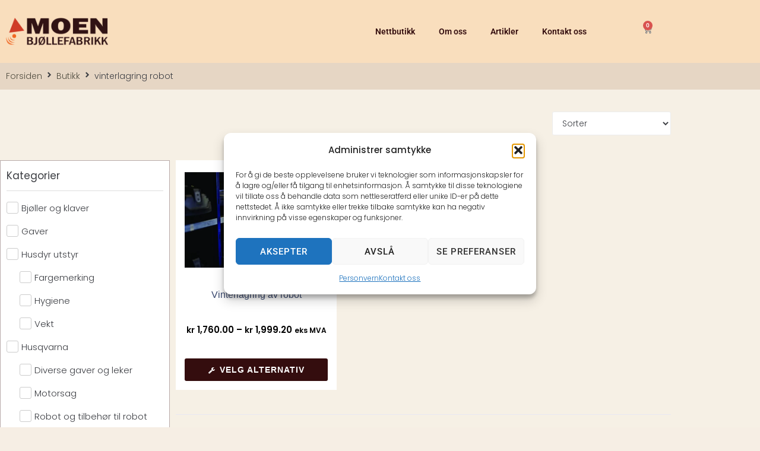

--- FILE ---
content_type: text/css
request_url: https://www.moenbjollefabrikk.no/wp-content/uploads/elementor/css/post-190.css?ver=1769234349
body_size: 822
content:
.elementor-190 .elementor-element.elementor-element-a140092 .elementor-repeater-item-3b5405e.jet-parallax-section__layout .jet-parallax-section__image{background-size:auto;}.elementor-bc-flex-widget .elementor-190 .elementor-element.elementor-element-1c7fb49.elementor-column .elementor-widget-wrap{align-items:center;}.elementor-190 .elementor-element.elementor-element-1c7fb49.elementor-column.elementor-element[data-element_type="column"] > .elementor-widget-wrap.elementor-element-populated{align-content:center;align-items:center;}.elementor-widget-image .widget-image-caption{color:var( --e-global-color-text );font-family:var( --e-global-typography-text-font-family ), Sans-serif;font-weight:var( --e-global-typography-text-font-weight );}.elementor-190 .elementor-element.elementor-element-3cd94d0{text-align:start;}.elementor-190 .elementor-element.elementor-element-3cd94d0 img{width:100%;max-width:100%;}.elementor-bc-flex-widget .elementor-190 .elementor-element.elementor-element-0b27185.elementor-column .elementor-widget-wrap{align-items:center;}.elementor-190 .elementor-element.elementor-element-0b27185.elementor-column.elementor-element[data-element_type="column"] > .elementor-widget-wrap.elementor-element-populated{align-content:center;align-items:center;}.elementor-190 .elementor-element.elementor-element-0b27185.elementor-column > .elementor-widget-wrap{justify-content:center;}.elementor-widget-nav-menu .elementor-nav-menu .elementor-item{font-family:var( --e-global-typography-primary-font-family ), Sans-serif;font-weight:var( --e-global-typography-primary-font-weight );}.elementor-widget-nav-menu .elementor-nav-menu--main .elementor-item{color:var( --e-global-color-text );fill:var( --e-global-color-text );}.elementor-widget-nav-menu .elementor-nav-menu--main .elementor-item:hover,
					.elementor-widget-nav-menu .elementor-nav-menu--main .elementor-item.elementor-item-active,
					.elementor-widget-nav-menu .elementor-nav-menu--main .elementor-item.highlighted,
					.elementor-widget-nav-menu .elementor-nav-menu--main .elementor-item:focus{color:var( --e-global-color-accent );fill:var( --e-global-color-accent );}.elementor-widget-nav-menu .elementor-nav-menu--main:not(.e--pointer-framed) .elementor-item:before,
					.elementor-widget-nav-menu .elementor-nav-menu--main:not(.e--pointer-framed) .elementor-item:after{background-color:var( --e-global-color-accent );}.elementor-widget-nav-menu .e--pointer-framed .elementor-item:before,
					.elementor-widget-nav-menu .e--pointer-framed .elementor-item:after{border-color:var( --e-global-color-accent );}.elementor-widget-nav-menu{--e-nav-menu-divider-color:var( --e-global-color-text );}.elementor-widget-nav-menu .elementor-nav-menu--dropdown .elementor-item, .elementor-widget-nav-menu .elementor-nav-menu--dropdown  .elementor-sub-item{font-family:var( --e-global-typography-accent-font-family ), Sans-serif;font-weight:var( --e-global-typography-accent-font-weight );}.elementor-190 .elementor-element.elementor-element-1a5c985 .elementor-menu-toggle{margin-right:auto;}.elementor-190 .elementor-element.elementor-element-1a5c985 .elementor-nav-menu--main .elementor-item{color:var( --e-global-color-primary );fill:var( --e-global-color-primary );}.elementor-190 .elementor-element.elementor-element-1a5c985 .elementor-nav-menu--main .elementor-item:hover,
					.elementor-190 .elementor-element.elementor-element-1a5c985 .elementor-nav-menu--main .elementor-item.elementor-item-active,
					.elementor-190 .elementor-element.elementor-element-1a5c985 .elementor-nav-menu--main .elementor-item.highlighted,
					.elementor-190 .elementor-element.elementor-element-1a5c985 .elementor-nav-menu--main .elementor-item:focus{color:#CF3C27;fill:#CF3C27;}.elementor-widget-woocommerce-menu-cart .elementor-menu-cart__toggle .elementor-button{font-family:var( --e-global-typography-primary-font-family ), Sans-serif;font-weight:var( --e-global-typography-primary-font-weight );}.elementor-widget-woocommerce-menu-cart .elementor-menu-cart__product-name a{font-family:var( --e-global-typography-primary-font-family ), Sans-serif;font-weight:var( --e-global-typography-primary-font-weight );}.elementor-widget-woocommerce-menu-cart .elementor-menu-cart__product-price{font-family:var( --e-global-typography-primary-font-family ), Sans-serif;font-weight:var( --e-global-typography-primary-font-weight );}.elementor-widget-woocommerce-menu-cart .elementor-menu-cart__footer-buttons .elementor-button{font-family:var( --e-global-typography-primary-font-family ), Sans-serif;font-weight:var( --e-global-typography-primary-font-weight );}.elementor-widget-woocommerce-menu-cart .elementor-menu-cart__footer-buttons a.elementor-button--view-cart{font-family:var( --e-global-typography-primary-font-family ), Sans-serif;font-weight:var( --e-global-typography-primary-font-weight );}.elementor-widget-woocommerce-menu-cart .elementor-menu-cart__footer-buttons a.elementor-button--checkout{font-family:var( --e-global-typography-primary-font-family ), Sans-serif;font-weight:var( --e-global-typography-primary-font-weight );}.elementor-widget-woocommerce-menu-cart .woocommerce-mini-cart__empty-message{font-family:var( --e-global-typography-primary-font-family ), Sans-serif;font-weight:var( --e-global-typography-primary-font-weight );}.elementor-190 .elementor-element.elementor-element-f2ca93a{--main-alignment:right;--divider-style:solid;--subtotal-divider-style:solid;--elementor-remove-from-cart-button:none;--remove-from-cart-button:block;--toggle-button-border-width:0px;--toggle-icon-size:15px;--cart-border-style:none;--cart-footer-layout:1fr;--products-max-height-sidecart:calc(100vh - 300px);--products-max-height-minicart:calc(100vh - 450px);--space-between-buttons:10px;--checkout-button-text-color:#FFFFFF;--checkout-button-background-color:#29B231;}.elementor-190 .elementor-element.elementor-element-f2ca93a .widget_shopping_cart_content{--subtotal-divider-left-width:0;--subtotal-divider-right-width:0;}.elementor-190 .elementor-element.elementor-element-a140092:not(.elementor-motion-effects-element-type-background), .elementor-190 .elementor-element.elementor-element-a140092 > .elementor-motion-effects-container > .elementor-motion-effects-layer{background-color:#F9DEBD;}.elementor-190 .elementor-element.elementor-element-a140092{transition:background 0.3s, border 0.3s, border-radius 0.3s, box-shadow 0.3s;padding:20px 0px 20px 0px;}.elementor-190 .elementor-element.elementor-element-a140092 > .elementor-background-overlay{transition:background 0.3s, border-radius 0.3s, opacity 0.3s;}@media(max-width:767px){.elementor-190 .elementor-element.elementor-element-1c7fb49{width:60%;}.elementor-190 .elementor-element.elementor-element-1c7fb49.elementor-column{order:10;}.elementor-190 .elementor-element.elementor-element-3cd94d0 > .elementor-widget-container{margin:0px 0px 0px 0px;padding:0px 0px 0px 0px;}.elementor-190 .elementor-element.elementor-element-3cd94d0{text-align:center;}.elementor-190 .elementor-element.elementor-element-3cd94d0 img{width:68%;}.elementor-190 .elementor-element.elementor-element-0b27185{width:16%;}.elementor-190 .elementor-element.elementor-element-0b27185.elementor-column{order:2;}.elementor-190 .elementor-element.elementor-element-94af301{width:24%;}.elementor-190 .elementor-element.elementor-element-94af301.elementor-column{order:30;}}@media(min-width:768px){.elementor-190 .elementor-element.elementor-element-1c7fb49{width:16.842%;}.elementor-190 .elementor-element.elementor-element-0b27185{width:72.463%;}.elementor-190 .elementor-element.elementor-element-94af301{width:10%;}}

--- FILE ---
content_type: text/css
request_url: https://www.moenbjollefabrikk.no/wp-content/uploads/elementor/css/post-201.css?ver=1769234349
body_size: 722
content:
.elementor-201 .elementor-element.elementor-element-919fb51 .elementor-repeater-item-ecf9169.jet-parallax-section__layout .jet-parallax-section__image{background-size:auto;}.elementor-201 .elementor-element.elementor-element-5b55ac4 > .elementor-element-populated{margin:0px 20px 0px 0px;--e-column-margin-right:20px;--e-column-margin-left:0px;}.elementor-widget-heading .elementor-heading-title{font-family:var( --e-global-typography-primary-font-family ), Sans-serif;font-weight:var( --e-global-typography-primary-font-weight );color:var( --e-global-color-primary );}.elementor-201 .elementor-element.elementor-element-ae55345 .elementor-heading-title{font-family:"Poppins", Sans-serif;font-size:20px;font-weight:600;}.elementor-widget-text-editor{font-family:var( --e-global-typography-text-font-family ), Sans-serif;font-weight:var( --e-global-typography-text-font-weight );color:var( --e-global-color-text );}.elementor-widget-text-editor.elementor-drop-cap-view-stacked .elementor-drop-cap{background-color:var( --e-global-color-primary );}.elementor-widget-text-editor.elementor-drop-cap-view-framed .elementor-drop-cap, .elementor-widget-text-editor.elementor-drop-cap-view-default .elementor-drop-cap{color:var( --e-global-color-primary );border-color:var( --e-global-color-primary );}.elementor-201 .elementor-element.elementor-element-44cf93c{font-family:"Roboto", Sans-serif;font-size:15px;font-weight:400;color:#212121;}.elementor-201 .elementor-element.elementor-element-1121f13 .elementor-heading-title{font-family:"Poppins", Sans-serif;font-size:20px;font-weight:600;}.elementor-widget-icon-list .elementor-icon-list-item:not(:last-child):after{border-color:var( --e-global-color-text );}.elementor-widget-icon-list .elementor-icon-list-icon i{color:var( --e-global-color-primary );}.elementor-widget-icon-list .elementor-icon-list-icon svg{fill:var( --e-global-color-primary );}.elementor-widget-icon-list .elementor-icon-list-item > .elementor-icon-list-text, .elementor-widget-icon-list .elementor-icon-list-item > a{font-family:var( --e-global-typography-text-font-family ), Sans-serif;font-weight:var( --e-global-typography-text-font-weight );}.elementor-widget-icon-list .elementor-icon-list-text{color:var( --e-global-color-secondary );}.elementor-201 .elementor-element.elementor-element-12586e2 .elementor-icon-list-items:not(.elementor-inline-items) .elementor-icon-list-item:not(:last-child){padding-block-end:calc(10px/2);}.elementor-201 .elementor-element.elementor-element-12586e2 .elementor-icon-list-items:not(.elementor-inline-items) .elementor-icon-list-item:not(:first-child){margin-block-start:calc(10px/2);}.elementor-201 .elementor-element.elementor-element-12586e2 .elementor-icon-list-items.elementor-inline-items .elementor-icon-list-item{margin-inline:calc(10px/2);}.elementor-201 .elementor-element.elementor-element-12586e2 .elementor-icon-list-items.elementor-inline-items{margin-inline:calc(-10px/2);}.elementor-201 .elementor-element.elementor-element-12586e2 .elementor-icon-list-items.elementor-inline-items .elementor-icon-list-item:after{inset-inline-end:calc(-10px/2);}.elementor-201 .elementor-element.elementor-element-12586e2 .elementor-icon-list-icon i{transition:color 0.3s;}.elementor-201 .elementor-element.elementor-element-12586e2 .elementor-icon-list-icon svg{transition:fill 0.3s;}.elementor-201 .elementor-element.elementor-element-12586e2{--e-icon-list-icon-size:14px;--icon-vertical-offset:0px;}.elementor-201 .elementor-element.elementor-element-12586e2 .elementor-icon-list-item > .elementor-icon-list-text, .elementor-201 .elementor-element.elementor-element-12586e2 .elementor-icon-list-item > a{font-family:"Roboto", Sans-serif;font-size:15px;font-weight:400;}.elementor-201 .elementor-element.elementor-element-12586e2 .elementor-icon-list-text{transition:color 0.3s;}.elementor-201 .elementor-element.elementor-element-800247f .elementor-heading-title{font-family:"Poppins", Sans-serif;font-size:20px;font-weight:600;}.elementor-201 .elementor-element.elementor-element-f9a4f82 .elementor-heading-title{font-family:"Poppins", Sans-serif;font-size:20px;font-weight:600;}.elementor-201 .elementor-element.elementor-element-94b0a9b .elementor-repeater-item-5b3976f.elementor-social-icon{background-color:#F9DEBD;}.elementor-201 .elementor-element.elementor-element-94b0a9b .elementor-repeater-item-5b3976f.elementor-social-icon i{color:#340D0E;}.elementor-201 .elementor-element.elementor-element-94b0a9b .elementor-repeater-item-5b3976f.elementor-social-icon svg{fill:#340D0E;}.elementor-201 .elementor-element.elementor-element-94b0a9b .elementor-repeater-item-023dad3.elementor-social-icon{background-color:#F9DEBD;}.elementor-201 .elementor-element.elementor-element-94b0a9b .elementor-repeater-item-023dad3.elementor-social-icon i{color:#340D0E;}.elementor-201 .elementor-element.elementor-element-94b0a9b .elementor-repeater-item-023dad3.elementor-social-icon svg{fill:#340D0E;}.elementor-201 .elementor-element.elementor-element-94b0a9b{--grid-template-columns:repeat(0, auto);--grid-column-gap:0px;--grid-row-gap:0px;}.elementor-201 .elementor-element.elementor-element-94b0a9b .elementor-widget-container{text-align:left;}.elementor-201 .elementor-element.elementor-element-94b0a9b .elementor-social-icon{--icon-padding:0.2em;}.elementor-201 .elementor-element.elementor-element-919fb51:not(.elementor-motion-effects-element-type-background), .elementor-201 .elementor-element.elementor-element-919fb51 > .elementor-motion-effects-container > .elementor-motion-effects-layer{background-color:#F9DEBD;}.elementor-201 .elementor-element.elementor-element-919fb51{transition:background 0.3s, border 0.3s, border-radius 0.3s, box-shadow 0.3s;padding:100px 0px 100px 0px;}.elementor-201 .elementor-element.elementor-element-919fb51 > .elementor-background-overlay{transition:background 0.3s, border-radius 0.3s, opacity 0.3s;}.elementor-201 .elementor-element.elementor-element-a604f7f .elementor-repeater-item-c6d01df.jet-parallax-section__layout .jet-parallax-section__image{background-size:auto;}.elementor-201 .elementor-element.elementor-element-3e356f2{text-align:start;font-family:"Roboto", Sans-serif;font-weight:400;color:#FFFFFF;}.elementor-201 .elementor-element.elementor-element-5ed046c{text-align:end;font-family:"Roboto", Sans-serif;font-weight:400;color:#FFFFFF;}.elementor-201 .elementor-element.elementor-element-a604f7f:not(.elementor-motion-effects-element-type-background), .elementor-201 .elementor-element.elementor-element-a604f7f > .elementor-motion-effects-container > .elementor-motion-effects-layer{background-color:#340D0E;}.elementor-201 .elementor-element.elementor-element-a604f7f{transition:background 0.3s, border 0.3s, border-radius 0.3s, box-shadow 0.3s;padding:10px 0px 0px 0px;}.elementor-201 .elementor-element.elementor-element-a604f7f > .elementor-background-overlay{transition:background 0.3s, border-radius 0.3s, opacity 0.3s;}@media(min-width:768px){.elementor-201 .elementor-element.elementor-element-5b55ac4{width:30.965%;}.elementor-201 .elementor-element.elementor-element-0cd6277{width:24.298%;}.elementor-201 .elementor-element.elementor-element-c0906d2{width:19.694%;}}/* Start custom CSS for section, class: .elementor-element-a604f7f */.elementor-201 .elementor-element.elementor-element-a604f7f a {
    color: white;
}

.elementor-201 .elementor-element.elementor-element-a604f7f a:hover {
    text-decoration: underline;
}/* End custom CSS */

--- FILE ---
content_type: text/css
request_url: https://www.moenbjollefabrikk.no/wp-content/uploads/elementor/css/post-222.css?ver=1769234477
body_size: 1134
content:
.elementor-222 .elementor-element.elementor-element-84a0c59 .elementor-repeater-item-0d5c42b.jet-parallax-section__layout .jet-parallax-section__image{background-size:auto;}.elementor-222 .elementor-element.elementor-element-84a0c59:not(.elementor-motion-effects-element-type-background), .elementor-222 .elementor-element.elementor-element-84a0c59 > .elementor-motion-effects-container > .elementor-motion-effects-layer{background-color:#E6D6C4;}.elementor-222 .elementor-element.elementor-element-84a0c59{transition:background 0.3s, border 0.3s, border-radius 0.3s, box-shadow 0.3s;}.elementor-222 .elementor-element.elementor-element-84a0c59 > .elementor-background-overlay{transition:background 0.3s, border-radius 0.3s, opacity 0.3s;}.elementor-222 .elementor-element.elementor-element-193269a .elementor-repeater-item-d41f412.jet-parallax-section__layout .jet-parallax-section__image{background-size:auto;}.elementor-222 .elementor-element.elementor-element-1188396 > .elementor-element-populated{padding:82px 0px 0px 0px;}.elementor-222 .elementor-element.elementor-element-2d64612{--spacer-size:10px;}.elementor-222 .elementor-element.elementor-element-2d64612 > .elementor-widget-container{margin:-20px 0px 0px 0px;}.elementor-widget-jet-smart-filters-checkboxes .jet-filter-items-moreless__toggle{font-family:var( --e-global-typography-primary-font-family ), Sans-serif;font-weight:var( --e-global-typography-primary-font-weight );}.elementor-widget-jet-smart-filters-checkboxes .apply-filters__button, .elementor-widget-jet-smart-filters-checkboxes .jet-filter-items-dropdown__apply-button{font-family:var( --e-global-typography-primary-font-family ), Sans-serif;font-weight:var( --e-global-typography-primary-font-weight );}.elementor-222 .elementor-element.elementor-element-da373e0 > .elementor-widget-container{background-color:#FFFFFF;padding:10px 10px 10px 10px;border-style:solid;border-width:1px 1px 1px 1px;border-color:#340D0E59;}.elementor-222 .elementor-element.elementor-element-da373e0 .jet-checkboxes-list__row{display:block;margin-right:calc(5px/2);margin-left:calc(5px/2);padding-top:calc(12px/2);margin-bottom:calc(12px/2);}.elementor-222 .elementor-element.elementor-element-da373e0 .jet-list-tree__children{display:block;margin-right:calc(5px/2);margin-left:calc(5px/2);padding-left:19px;}.elementor-222 .elementor-element.elementor-element-da373e0 .jet-checkboxes-list-wrapper{margin-left:calc(-5px/2);margin-right:calc(-5px/2);margin-top:calc(-12px/2);margin-bottom:calc(-12px/2);}.elementor-222 .elementor-element.elementor-element-da373e0 .jet-checkboxes-list__label{font-family:"Poppins", Sans-serif;font-size:15px;}.elementor-222 .elementor-element.elementor-element-da373e0 .jet-checkboxes-list__decorator{width:20px;height:20px;min-width:20px;min-height:20px;margin-right:5px;background-color:#FFFFFF;}.rtl .elementor-222 .elementor-element.elementor-element-da373e0 .jet-checkboxes-list__decorator{margin-left:5px;}.elementor-222 .elementor-element.elementor-element-da373e0 .jet-checkboxes-list__input:checked ~ .jet-checkboxes-list__button .jet-checkboxes-list__decorator{background-color:#331313;border-color:#331313;}.elementor-222 .elementor-element.elementor-element-da373e0 .jet-checkboxes-list__checked-icon{font-size:12px;}.elementor-222 .elementor-element.elementor-element-da373e0 .jet-collapse-icon{width:20px;height:20px;}.elementor-222 .elementor-element.elementor-element-da373e0 .jet-collapse-none{width:20px;height:20px;}.elementor-222 .elementor-element.elementor-element-da373e0 .jet-filter-label{font-family:"Poppins", Sans-serif;font-size:17px;font-weight:400;border-style:solid;border-width:0px 0px 01px 0px;border-color:#00000021;padding:0px 0px 10px 0px;margin:0px 0px 15px 0px;}.elementor-222 .elementor-element.elementor-element-da373e0 .jet-filter+.jet-filter{margin-top:20px;}.elementor-222 .elementor-element.elementor-element-da373e0 .jet-select[data-hierarchical="1"] + .jet-select[data-hierarchical="1"]{margin-top:20px;}.elementor-widget-jet-smart-filters-range .apply-filters__button, .elementor-widget-jet-smart-filters-range .jet-filter-items-dropdown__apply-button{font-family:var( --e-global-typography-primary-font-family ), Sans-serif;font-weight:var( --e-global-typography-primary-font-weight );}.elementor-222 .elementor-element.elementor-element-ebbfedf > .elementor-widget-container{background-color:#FFFFFF;padding:10px 10px 10px 10px;border-style:solid;border-width:1px 1px 1px 1px;border-color:#340D0E59;}.elementor-222 .elementor-element.elementor-element-ebbfedf .jet-range__slider__track{height:4px;}.elementor-222 .elementor-element.elementor-element-ebbfedf .jet-range__slider__input::-webkit-slider-thumb{width:16px;height:16px;background-color:var( --e-global-color-primary );}.elementor-222 .elementor-element.elementor-element-ebbfedf .jet-range__slider__input::-moz-range-thumb{width:16px;height:16px;background-color:var( --e-global-color-primary );}.elementor-222 .elementor-element.elementor-element-ebbfedf .jet-range__slider__input::-ms-thumb{width:16px;height:16px;background-color:var( --e-global-color-primary );}.elementor-222 .elementor-element.elementor-element-ebbfedf .jet-range__slider__input{height:16px;}.elementor-222 .elementor-element.elementor-element-ebbfedf .jet-range__values{margin:15px 0px 0px 0px;text-align:center;}.elementor-222 .elementor-element.elementor-element-ebbfedf .jet-range__inputs__container{margin-left:auto;margin-right:auto;}.elementor-222 .elementor-element.elementor-element-ebbfedf .jet-filter-label{font-family:"Poppins", Sans-serif;font-size:17px;font-weight:400;border-style:solid;border-width:0px 0px 01px 0px;border-color:#00000021;padding:0px 0px 10px 0px;margin:0px 0px 15px 0px;}.elementor-222 .elementor-element.elementor-element-ebbfedf .jet-filters-group .jet-filter{width:100%;max-width:100%;}.elementor-222 .elementor-element.elementor-element-ebbfedf .jet-filters-group .jet-filter+.jet-filter{margin-top:20px;}.elementor-222 .elementor-element.elementor-element-ebbfedf .jet-select[data-hierarchical="1"] + .jet-select[data-hierarchical="1"]{margin-top:20px;}.elementor-222 .elementor-element.elementor-element-00fb40d > .elementor-element-populated{padding:0px 0px 0px 0px;}.elementor-222 .elementor-element.elementor-element-7b0a408 .elementor-repeater-item-d8e8da8.jet-parallax-section__layout .jet-parallax-section__image{background-size:auto;}.elementor-widget-jet-smart-filters-sorting .apply-filters__button{font-family:var( --e-global-typography-primary-font-family ), Sans-serif;font-weight:var( --e-global-typography-primary-font-weight );}.elementor-222 .elementor-element.elementor-element-a2b6ec5 .jet-sorting-select{max-width:200px;}.elementor-222 .elementor-element.elementor-element-a2b6ec5 .jet-sorting{justify-content:flex-end;}.elementor-222 .elementor-element.elementor-element-7b0a408{margin-top:0px;margin-bottom:30px;padding:10px 0px 0px 0px;}.elementor-222 .elementor-element.elementor-element-7126b8d .elementor-repeater-item-5d2ffbf.jet-parallax-section__layout .jet-parallax-section__image{background-size:auto;}.elementor-222 .elementor-element.elementor-element-fab247e > .elementor-element-populated{margin:0px 0px 0px 0px;--e-column-margin-right:0px;--e-column-margin-left:0px;}.elementor-widget-jet-woo-builder-products-loop .jet-woo-builder-products-loop .jet-woo-switcher-btn .jet-woo-switcher-btn__label{font-family:var( --e-global-typography-primary-font-family ), Sans-serif;font-weight:var( --e-global-typography-primary-font-weight );}.elementor-222 .elementor-element.elementor-element-046571d .jet-filters-pagination__link{padding:10px 10px 10px 10px;}.elementor-222 .elementor-element.elementor-element-046571d .jet-filters-pagination__dots{padding:10px 10px 10px 10px;}.elementor-222 .elementor-element.elementor-element-046571d .jet-filters-pagination__item{margin-right:calc(6px/2);margin-left:calc(6px/2);margin-top:calc(6px/2);margin-bottom:calc(6px/2);}.elementor-222 .elementor-element.elementor-element-046571d .jet-filters-pagination{margin-right:calc(-6px/2);margin-left:calc(-6px/2);margin-top:calc(-6px/2);margin-bottom:calc(-6px/2);justify-content:center;}.elementor-222 .elementor-element.elementor-element-046571d .jet-filters-pagination__load-more{order:initial;}.elementor-widget-divider{--divider-color:var( --e-global-color-secondary );}.elementor-widget-divider .elementor-divider__text{color:var( --e-global-color-secondary );font-family:var( --e-global-typography-secondary-font-family ), Sans-serif;font-weight:var( --e-global-typography-secondary-font-weight );}.elementor-widget-divider.elementor-view-stacked .elementor-icon{background-color:var( --e-global-color-secondary );}.elementor-widget-divider.elementor-view-framed .elementor-icon, .elementor-widget-divider.elementor-view-default .elementor-icon{color:var( --e-global-color-secondary );border-color:var( --e-global-color-secondary );}.elementor-widget-divider.elementor-view-framed .elementor-icon, .elementor-widget-divider.elementor-view-default .elementor-icon svg{fill:var( --e-global-color-secondary );}.elementor-222 .elementor-element.elementor-element-8772d80{--divider-border-style:solid;--divider-color:#e8e8f2;--divider-border-width:1px;}.elementor-222 .elementor-element.elementor-element-8772d80 > .elementor-widget-container{margin:-45px 0px 16px 0px;}.elementor-222 .elementor-element.elementor-element-8772d80 .elementor-divider-separator{width:100%;}.elementor-222 .elementor-element.elementor-element-8772d80 .elementor-divider{padding-block-start:15px;padding-block-end:15px;}.elementor-222 .elementor-element.elementor-element-7126b8d{margin-top:-8px;margin-bottom:0px;}.elementor-222 .elementor-element.elementor-element-193269a:not(.elementor-motion-effects-element-type-background), .elementor-222 .elementor-element.elementor-element-193269a > .elementor-motion-effects-container > .elementor-motion-effects-layer{background-color:#F6F0E5;}.elementor-222 .elementor-element.elementor-element-193269a{transition:background 0.3s, border 0.3s, border-radius 0.3s, box-shadow 0.3s;padding:17px 0px 60px 0px;}.elementor-222 .elementor-element.elementor-element-193269a > .elementor-background-overlay{transition:background 0.3s, border-radius 0.3s, opacity 0.3s;}@media(max-width:767px){.elementor-222 .elementor-element.elementor-element-13fb1f6{width:50%;}.elementor-222 .elementor-element.elementor-element-723aaf6{width:50%;}}@media(min-width:768px){.elementor-222 .elementor-element.elementor-element-1188396{width:25.083%;}.elementor-222 .elementor-element.elementor-element-00fb40d{width:74.917%;}}

--- FILE ---
content_type: text/css
request_url: https://www.moenbjollefabrikk.no/wp-content/uploads/elementor/css/post-219.css?ver=1769234477
body_size: 464
content:
.elementor-219 .elementor-element.elementor-element-4d6c969 .elementor-repeater-item-940a002.jet-parallax-section__layout .jet-parallax-section__image{background-size:auto;}.elementor-219 .elementor-element.elementor-element-c5c8e63 > .elementor-element-populated{padding:0px 0px 0px 0px;}.elementor-219 .elementor-element.elementor-element-48bcd37{--spacer-size:1px;}.elementor-219 .elementor-element.elementor-element-48bcd37 > .elementor-widget-container{margin:0px 0px -40px 0px;}.elementor-219 .elementor-element.elementor-element-b4abee0 > .elementor-widget-container{margin:0px 0px 0px 0px;}.elementor-219 .elementor-element.elementor-element-b4abee0{z-index:1;}.elementor-219 .elementor-element.elementor-element-f233f1d > .elementor-widget-container{margin:0px 0px 0px 0px;}.elementor-219 .elementor-element.elementor-element-f233f1d .jet-woo-builder-archive-product-title, .elementor-219 .elementor-element.elementor-element-f233f1d .jet-woo-builder-archive-product-title a{font-family:"Muli", Sans-serif;font-size:16px;font-weight:400;}.elementor-219 .elementor-element.elementor-element-f233f1d .jet-woo-builder-archive-product-title{color:#3c4b71;text-align:center;}.elementor-219 .elementor-element.elementor-element-f233f1d .jet-woo-builder-archive-product-title a{color:#3c4b71;}.elementor-219 .elementor-element.elementor-element-f233f1d .jet-woo-builder-archive-product-title:hover{color:#9c5d90;}.elementor-219 .elementor-element.elementor-element-f233f1d .jet-woo-builder-archive-product-title a:hover{color:#9c5d90;}.elementor-219 .elementor-element.elementor-element-f5a4dc7 > .elementor-widget-container{margin:0px 0px 0px 0px;}.elementor-219 .elementor-element.elementor-element-f5a4dc7 .jet-woo-product-price del{display:inline-block;margin-right:10px;text-decoration:line-through;}.elementor-219 .elementor-element.elementor-element-f5a4dc7 .jet-woo-product-price ins{display:inline-block;font-size:15px;font-weight:600;}.elementor-219 .elementor-element.elementor-element-f5a4dc7 .jet-woo-product-price{font-family:"Poppins", Sans-serif;font-size:15px;font-weight:600;line-height:25px;color:#000000;text-align:center;}.elementor-219 .elementor-element.elementor-element-f5a4dc7 .jet-woo-product-price del .amount{color:#3c4b71;font-size:15px;font-weight:600;}.elementor-219 .elementor-element.elementor-element-f5a4dc7 .jet-woo-product-price ins .amount{color:#E91212;text-decoration:none;}.elementor-219 .elementor-element.elementor-element-f5a4dc7 .jet-woo-product-price .woocommerce-Price-currencySymbol{font-size:14px;vertical-align:baseline;}.elementor-219 .elementor-element.elementor-element-2532695 > .elementor-widget-container{margin:15px 0px 0px 0px;}.elementor-219 .elementor-element.elementor-element-2532695 .jet-woo-builder-archive-add-to-cart .button{display:inline-block;--display-type:inline-block;width:100%;font-family:"Muli", Sans-serif;font-size:14px;font-weight:600;line-height:18px;color:#ffffff;background-color:#340D0E;border-radius:3px 3px 3px 3px;padding:8px 20px 8px 20px;}.elementor-219 .elementor-element.elementor-element-2532695 .jet-woo-builder-archive-add-to-cart .button:hover{color:#ffffff;background-color:#D36623;}.elementor-219 .elementor-element.elementor-element-2532695 .jet-woo-builder-archive-add-to-cart .button.added{color:#FFFFFF;}.elementor-219 .elementor-element.elementor-element-2532695 .jet-woo-builder-archive-add-to-cart{text-align:left;}.elementor-219 .elementor-element.elementor-element-4d6c969:not(.elementor-motion-effects-element-type-background), .elementor-219 .elementor-element.elementor-element-4d6c969 > .elementor-motion-effects-container > .elementor-motion-effects-layer{background-color:#FFFFFF;}.elementor-219 .elementor-element.elementor-element-4d6c969:hover{box-shadow:0px 0px 10px 0px rgba(0, 0, 0, 0.18);}.elementor-219 .elementor-element.elementor-element-4d6c969{transition:background 0.3s, border 0.3s, border-radius 0.3s, box-shadow 0.3s;padding:0px 15px 15px 15px;}.elementor-219 .elementor-element.elementor-element-4d6c969 > .elementor-background-overlay{transition:background 0.3s, border-radius 0.3s, opacity 0.3s;}.woocommerce .jet-woo-builder-layout-219.products.jet-woo-builder-products--columns{--columns:3;margin-left:calc(-10px/2);margin-right:calc(-10px/2);}.woocommerce .jet-woo-builder-layout-219.products.jet-woo-builder-products--columns .product:not(.product-category){padding-left:calc(10px/2);padding-right:calc(10px/2);margin-bottom:10px !important;}@media(max-width:1024px){.woocommerce .jet-woo-builder-layout-219.products.jet-woo-builder-products--columns{--columns:2;}}@media(max-width:767px){.woocommerce .jet-woo-builder-layout-219.products.jet-woo-builder-products--columns{--columns:2;}}